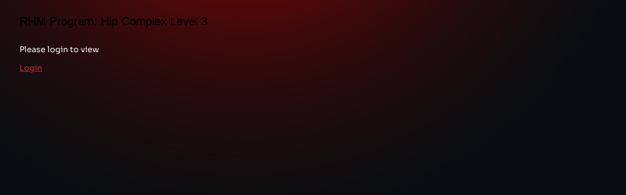

--- FILE ---
content_type: text/css
request_url: https://peakvitalitysolutions.com/wp-content/uploads/elementor/css/post-85865.css?ver=1769451256
body_size: 835
content:
.elementor-bc-flex-widget .elementor-85865 .elementor-element.elementor-element-391828f0.elementor-column .elementor-widget-wrap{align-items:flex-start;}.elementor-85865 .elementor-element.elementor-element-391828f0.elementor-column.elementor-element[data-element_type="column"] > .elementor-widget-wrap.elementor-element-populated{align-content:flex-start;align-items:flex-start;}.elementor-85865 .elementor-element.elementor-element-391828f0.elementor-column > .elementor-widget-wrap{justify-content:flex-start;}.elementor-85865 .elementor-element.elementor-element-391828f0 > .elementor-element-populated{padding:60px 60px 60px 60px;}.elementor-85865 .elementor-element.elementor-element-4ff2e9eb .elementor-icon{display:inline-flex;justify-content:center;align-items:center;background-color:#FFFFFF00;font-size:32px;padding:16px;border-radius:100% 100% 100% 100%;}.elementor-85865 .elementor-element.elementor-element-4ff2e9eb{width:auto;max-width:auto;top:0px;}body:not(.rtl) .elementor-85865 .elementor-element.elementor-element-4ff2e9eb{right:0%;}body.rtl .elementor-85865 .elementor-element.elementor-element-4ff2e9eb{left:0%;}.elementor-85865 .elementor-element.elementor-element-4ff2e9eb .elementor-icon i{color:var( --e-global-color-el_color_7 );}.elementor-85865 .elementor-element.elementor-element-4ff2e9eb .elementor-icon svg{fill:var( --e-global-color-el_color_7 );color:var( --e-global-color-el_color_7 );}.elementor-85865 .elementor-element.elementor-element-4ff2e9eb .elementor-icon:hover i{color:var( --e-global-color-el_color_2 );}.elementor-85865 .elementor-element.elementor-element-4ff2e9eb .elementor-icon:hover svg{fill:var( --e-global-color-el_color_2 );color:var( --e-global-color-el_color_2 );}.elementor-85865 .elementor-element.elementor-element-ec46f9f{text-align:center;}.elementor-85865 .elementor-element.elementor-element-ec46f9f .elementor-heading-title{font-family:var( --e-global-typography-el_title_3-font-family ), sans-serif;font-size:var( --e-global-typography-el_title_3-font-size );font-weight:var( --e-global-typography-el_title_3-font-weight );text-transform:var( --e-global-typography-el_title_3-text-transform );line-height:var( --e-global-typography-el_title_3-line-height );color:var( --e-global-color-el_color_7 );}.elementor-85865 .elementor-element.elementor-element-99b1ae9 > .elementor-widget-container{margin:30px 0px 0px 0px;}.elementor-85865 .elementor-element.elementor-element-99b1ae9{text-align:center;font-family:var( --e-global-typography-el_content_4-font-family ), sans-serif;font-size:var( --e-global-typography-el_content_4-font-size );font-weight:var( --e-global-typography-el_content_4-font-weight );line-height:var( --e-global-typography-el_content_4-line-height );color:var( --e-global-color-el_color_7_1 );--textColor:var( --e-global-color-el_color_7_1 );}.elementor-85865 .elementor-element.elementor-element-32e9c01{--spacer-size:60px;}.elementor-85865 .elementor-element.elementor-element-13e5583 .elementor-field-type-html{padding-bottom:0px;}.elementor-85865 .elementor-element.elementor-element-13e5583 .e-form__buttons__wrapper__button-next{color:var( --e-global-color-el_color_0 );}.elementor-85865 .elementor-element.elementor-element-13e5583 .elementor-button[type="submit"]{color:var( --e-global-color-el_color_0 );}.elementor-85865 .elementor-element.elementor-element-13e5583 .elementor-button[type="submit"] svg *{fill:var( --e-global-color-el_color_0 );}.elementor-85865 .elementor-element.elementor-element-13e5583{--e-form-steps-indicators-spacing:20px;--e-form-steps-indicator-padding:30px;--e-form-steps-indicator-inactive-secondary-color:#ffffff;--e-form-steps-indicator-active-secondary-color:#ffffff;--e-form-steps-indicator-completed-secondary-color:#ffffff;--e-form-steps-divider-width:1px;--e-form-steps-divider-gap:10px;}#elementor-popup-modal-85865 .dialog-widget-content{animation-duration:0.3s;background-color:var( --e-global-color-el_grad_2 );width:650px;border-radius:40px 0px 40px 0px;box-shadow:0px 0px 60px 30px #845AFF;}#elementor-popup-modal-85865{background-color:#000000B0;justify-content:center;align-items:center;pointer-events:all;}#elementor-popup-modal-85865 .dialog-message{width:650px;height:auto;max-height:var(--the7-fit-height, 100vh);--scrollbar-thumb-color:#FFFFFF24;--scrollbar-thumb-hover-color:#FFFFFF40;}#elementor-popup-modal-85865 .dialog-close-button{display:flex;top:20px;font-size:32px;}body:not(.rtl) #elementor-popup-modal-85865 .dialog-close-button{right:20px;}body.rtl #elementor-popup-modal-85865 .dialog-close-button{left:20px;}#elementor-popup-modal-85865 .dialog-close-button i{color:#A1A4A5A1;}#elementor-popup-modal-85865 .dialog-close-button svg{fill:#A1A4A5A1;}#elementor-popup-modal-85865 .dialog-close-button:hover i{color:#FFFFFF;}@media(max-width:1100px){.elementor-85865 .elementor-element.elementor-element-ec46f9f .elementor-heading-title{font-size:var( --e-global-typography-el_title_3-font-size );line-height:var( --e-global-typography-el_title_3-line-height );}.elementor-85865 .elementor-element.elementor-element-99b1ae9{font-size:var( --e-global-typography-el_content_4-font-size );line-height:var( --e-global-typography-el_content_4-line-height );}}@media(max-width:1100px) and (min-width:768px){.elementor-85865 .elementor-element.elementor-element-391828f0{width:100%;}}@media(max-width:767px){.elementor-85865 .elementor-element.elementor-element-391828f0 > .elementor-element-populated{padding:60px 40px 60px 40px;}.elementor-85865 .elementor-element.elementor-element-ec46f9f .elementor-heading-title{font-size:var( --e-global-typography-el_title_3-font-size );line-height:var( --e-global-typography-el_title_3-line-height );}.elementor-85865 .elementor-element.elementor-element-99b1ae9{font-size:var( --e-global-typography-el_content_4-font-size );line-height:var( --e-global-typography-el_content_4-line-height );}#elementor-popup-modal-85865 .dialog-widget-content{border-radius:0px 0px 0px 0px;}}